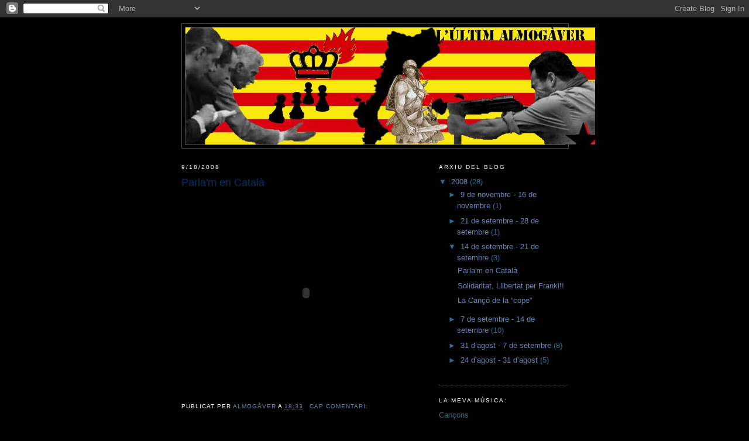

--- FILE ---
content_type: text/html; charset=UTF-8
request_url: https://lultimalmogaver.blogspot.com/2008_09_14_archive.html
body_size: 9032
content:
<!DOCTYPE html>
<html dir='ltr' xmlns='http://www.w3.org/1999/xhtml' xmlns:b='http://www.google.com/2005/gml/b' xmlns:data='http://www.google.com/2005/gml/data' xmlns:expr='http://www.google.com/2005/gml/expr'>
<head>
<link href='https://www.blogger.com/static/v1/widgets/2944754296-widget_css_bundle.css' rel='stylesheet' type='text/css'/>
<meta content='text/html; charset=UTF-8' http-equiv='Content-Type'/>
<meta content='blogger' name='generator'/>
<link href='https://lultimalmogaver.blogspot.com/favicon.ico' rel='icon' type='image/x-icon'/>
<link href='http://lultimalmogaver.blogspot.com/2008_09_14_archive.html' rel='canonical'/>
<link rel="alternate" type="application/atom+xml" title="Canya contra espanya!! - Atom" href="https://lultimalmogaver.blogspot.com/feeds/posts/default" />
<link rel="alternate" type="application/rss+xml" title="Canya contra espanya!! - RSS" href="https://lultimalmogaver.blogspot.com/feeds/posts/default?alt=rss" />
<link rel="service.post" type="application/atom+xml" title="Canya contra espanya!! - Atom" href="https://www.blogger.com/feeds/208963682402747061/posts/default" />
<!--Can't find substitution for tag [blog.ieCssRetrofitLinks]-->
<meta content='http://lultimalmogaver.blogspot.com/2008_09_14_archive.html' property='og:url'/>
<meta content='Canya contra espanya!!' property='og:title'/>
<meta content='' property='og:description'/>
<title>Canya contra espanya!!: 08_09</title>
<style id='page-skin-1' type='text/css'><!--
/*
-----------------------------------------------
Blogger Template Style
Name:     Minima
Date:     26 Feb 2004
Updated by: Blogger Team
----------------------------------------------- */
/* Use this with templates/template-twocol.html */
body {
background:#000000;
margin:0;
color:#666666;
font:x-small Georgia Serif;
font-size/* */:/**/small;
font-size: /**/small;
text-align: center;
}
a:link {
color:#6C82B5;
text-decoration:none;
}
a:visited {
color:#e1771e;
text-decoration:none;
}
a:hover {
color:#003366;
text-decoration:underline;
}
a img {
border-width:0;
}
/* Header
-----------------------------------------------
*/
#header-wrapper {
width:660px;
margin:0 auto 10px;
border:1px solid #4c4c4c;
}
#header-inner {
background-position: center;
margin-left: auto;
margin-right: auto;
}
#header {
margin: 5px;
border: 1px solid #4c4c4c;
text-align: center;
color:#660000;
}
#header h1 {
margin:5px 5px 0;
padding:15px 20px .25em;
line-height:1.2em;
text-transform:uppercase;
letter-spacing:.2em;
font: normal normal 200% Georgia, Serif;
}
#header a {
color:#660000;
text-decoration:none;
}
#header a:hover {
color:#660000;
}
#header .description {
margin:0 5px 5px;
padding:0 20px 15px;
max-width:700px;
text-transform:uppercase;
letter-spacing:.2em;
line-height: 1.4em;
font: normal normal 78% 'Trebuchet MS', Trebuchet, Arial, Verdana, Sans-serif;
color: #4c4c4c;
}
#header img {
margin-left: auto;
margin-right: auto;
}
/* Outer-Wrapper
----------------------------------------------- */
#outer-wrapper {
width: 660px;
margin:0 auto;
padding:10px;
text-align:left;
font: normal normal 100% Trebuchet, Trebuchet MS, Arial, sans-serif;
}
#main-wrapper {
width: 410px;
float: left;
word-wrap: break-word; /* fix for long text breaking sidebar float in IE */
overflow: hidden;     /* fix for long non-text content breaking IE sidebar float */
}
#sidebar-wrapper {
width: 220px;
float: right;
word-wrap: break-word; /* fix for long text breaking sidebar float in IE */
overflow: hidden;      /* fix for long non-text content breaking IE sidebar float */
}
/* Headings
----------------------------------------------- */
h2 {
margin:1.5em 0 .75em;
font:normal normal 78% 'Trebuchet MS',Trebuchet,Arial,Verdana,Sans-serif;
line-height: 1.4em;
text-transform:uppercase;
letter-spacing:.2em;
color:#ffffff;
}
/* Posts
-----------------------------------------------
*/
h2.date-header {
margin:1.5em 0 .5em;
}
.post {
margin:.5em 0 1.5em;
border-bottom:1px dotted #4c4c4c;
padding-bottom:1.5em;
}
.post h3 {
margin:.25em 0 0;
padding:0 0 4px;
font-size:140%;
font-weight:normal;
line-height:1.4em;
color:#003366;
}
.post h3 a, .post h3 a:visited, .post h3 strong {
display:block;
text-decoration:none;
color:#003366;
font-weight:normal;
}
.post h3 strong, .post h3 a:hover {
color:#666666;
}
.post-body {
margin:0 0 .75em;
line-height:1.6em;
}
.post-body blockquote {
line-height:1.3em;
}
.post-footer {
margin: .75em 0;
color:#ffffff;
text-transform:uppercase;
letter-spacing:.1em;
font: normal normal 78% 'Trebuchet MS', Trebuchet, Arial, Verdana, Sans-serif;
line-height: 1.4em;
}
.comment-link {
margin-left:.6em;
}
.post img, table.tr-caption-container {
padding:4px;
border:1px solid #4c4c4c;
}
.tr-caption-container img {
border: none;
padding: 0;
}
.post blockquote {
margin:1em 20px;
}
.post blockquote p {
margin:.75em 0;
}
/* Comments
----------------------------------------------- */
#comments h4 {
margin:1em 0;
font-weight: bold;
line-height: 1.4em;
text-transform:uppercase;
letter-spacing:.2em;
color: #ffffff;
}
#comments-block {
margin:1em 0 1.5em;
line-height:1.6em;
}
#comments-block .comment-author {
margin:.5em 0;
}
#comments-block .comment-body {
margin:.25em 0 0;
}
#comments-block .comment-footer {
margin:-.25em 0 2em;
line-height: 1.4em;
text-transform:uppercase;
letter-spacing:.1em;
}
#comments-block .comment-body p {
margin:0 0 .75em;
}
.deleted-comment {
font-style:italic;
color:gray;
}
#blog-pager-newer-link {
float: left;
}
#blog-pager-older-link {
float: right;
}
#blog-pager {
text-align: center;
}
.feed-links {
clear: both;
line-height: 2.5em;
}
/* Sidebar Content
----------------------------------------------- */
.sidebar {
color: #2D6E89;
line-height: 1.5em;
}
.sidebar ul {
list-style:none;
margin:0 0 0;
padding:0 0 0;
}
.sidebar li {
margin:0;
padding-top:0;
padding-right:0;
padding-bottom:.25em;
padding-left:15px;
text-indent:-15px;
line-height:1.5em;
}
.sidebar .widget, .main .widget {
border-bottom:1px dotted #4c4c4c;
margin:0 0 1.5em;
padding:0 0 1.5em;
}
.main .Blog {
border-bottom-width: 0;
}
/* Profile
----------------------------------------------- */
.profile-img {
float: left;
margin-top: 0;
margin-right: 5px;
margin-bottom: 5px;
margin-left: 0;
padding: 4px;
border: 1px solid #4c4c4c;
}
.profile-data {
margin:0;
text-transform:uppercase;
letter-spacing:.1em;
font: normal normal 78% 'Trebuchet MS', Trebuchet, Arial, Verdana, Sans-serif;
color: #ffffff;
font-weight: bold;
line-height: 1.6em;
}
.profile-datablock {
margin:.5em 0 .5em;
}
.profile-textblock {
margin: 0.5em 0;
line-height: 1.6em;
}
.profile-link {
font: normal normal 78% 'Trebuchet MS', Trebuchet, Arial, Verdana, Sans-serif;
text-transform: uppercase;
letter-spacing: .1em;
}
/* Footer
----------------------------------------------- */
#footer {
width:660px;
clear:both;
margin:0 auto;
padding-top:15px;
line-height: 1.6em;
text-transform:uppercase;
letter-spacing:.1em;
text-align: center;
}

--></style>
<link href='https://www.blogger.com/dyn-css/authorization.css?targetBlogID=208963682402747061&amp;zx=5e7050a4-0a0e-472b-aa7b-7553e6fa8f54' media='none' onload='if(media!=&#39;all&#39;)media=&#39;all&#39;' rel='stylesheet'/><noscript><link href='https://www.blogger.com/dyn-css/authorization.css?targetBlogID=208963682402747061&amp;zx=5e7050a4-0a0e-472b-aa7b-7553e6fa8f54' rel='stylesheet'/></noscript>
<meta name='google-adsense-platform-account' content='ca-host-pub-1556223355139109'/>
<meta name='google-adsense-platform-domain' content='blogspot.com'/>

</head>
<body>
<div class='navbar section' id='navbar'><div class='widget Navbar' data-version='1' id='Navbar1'><script type="text/javascript">
    function setAttributeOnload(object, attribute, val) {
      if(window.addEventListener) {
        window.addEventListener('load',
          function(){ object[attribute] = val; }, false);
      } else {
        window.attachEvent('onload', function(){ object[attribute] = val; });
      }
    }
  </script>
<div id="navbar-iframe-container"></div>
<script type="text/javascript" src="https://apis.google.com/js/platform.js"></script>
<script type="text/javascript">
      gapi.load("gapi.iframes:gapi.iframes.style.bubble", function() {
        if (gapi.iframes && gapi.iframes.getContext) {
          gapi.iframes.getContext().openChild({
              url: 'https://www.blogger.com/navbar/208963682402747061?origin\x3dhttps://lultimalmogaver.blogspot.com',
              where: document.getElementById("navbar-iframe-container"),
              id: "navbar-iframe"
          });
        }
      });
    </script><script type="text/javascript">
(function() {
var script = document.createElement('script');
script.type = 'text/javascript';
script.src = '//pagead2.googlesyndication.com/pagead/js/google_top_exp.js';
var head = document.getElementsByTagName('head')[0];
if (head) {
head.appendChild(script);
}})();
</script>
</div></div>
<div id='outer-wrapper'><div id='wrap2'>
<!-- skip links for text browsers -->
<span id='skiplinks' style='display:none;'>
<a href='#main'>skip to main </a> |
      <a href='#sidebar'>skip to sidebar</a>
</span>
<div id='header-wrapper'>
<div class='header section' id='header'><div class='widget Header' data-version='1' id='Header1'>
<div id='header-inner'>
<a href='https://lultimalmogaver.blogspot.com/' style='display: block'>
<img alt='Canya contra espanya!!' height='200px; ' id='Header1_headerimg' src='https://blogger.googleusercontent.com/img/b/R29vZ2xl/AVvXsEhGZkzu20Atdo33fUd0vgZZrnZpQ2QzxS5cVXf9m46GP-0EOSoJ6HkpQwjGph8ItwpToIlnJzbtQkVUWsuArAzASYGY_YWylEavY6E8qj4510-QExWwWxkw47MBHbBdd0FlmV0Jlm9g4wg/s1600-r/firmaalmogaver.jpg' style='display: block' width='700px; '/>
</a>
</div>
</div></div>
</div>
<div id='content-wrapper'>
<div id='crosscol-wrapper' style='text-align:center'>
<div class='crosscol no-items section' id='crosscol'></div>
</div>
<div id='main-wrapper'>
<div class='main section' id='main'><div class='widget Blog' data-version='1' id='Blog1'>
<div class='blog-posts hfeed'>

          <div class="date-outer">
        
<h2 class='date-header'><span>9/18/2008</span></h2>

          <div class="date-posts">
        
<div class='post-outer'>
<div class='post hentry uncustomized-post-template' itemprop='blogPost' itemscope='itemscope' itemtype='http://schema.org/BlogPosting'>
<meta content='208963682402747061' itemprop='blogId'/>
<meta content='769938579733798488' itemprop='postId'/>
<a name='769938579733798488'></a>
<h3 class='post-title entry-title' itemprop='name'>
<a href='https://lultimalmogaver.blogspot.com/2008/09/parlam-en-catal.html'>Parla'm en Català</a>
</h3>
<div class='post-header'>
<div class='post-header-line-1'></div>
</div>
<div class='post-body entry-content' id='post-body-769938579733798488' itemprop='description articleBody'>
<object height="344" width="425"><param name="movie" value="//www.youtube.com/v/ETBWgoaMGuY&amp;hl=es&amp;fs=1"></param><param name="allowFullScreen" value="true"></param><embed src="//www.youtube.com/v/ETBWgoaMGuY&amp;hl=es&amp;fs=1" type="application/x-shockwave-flash" allowfullscreen="true" width="425" height="344"></embed></object>
<div style='clear: both;'></div>
</div>
<div class='post-footer'>
<div class='post-footer-line post-footer-line-1'>
<span class='post-author vcard'>
Publicat per
<span class='fn' itemprop='author' itemscope='itemscope' itemtype='http://schema.org/Person'>
<meta content='https://www.blogger.com/profile/18119932821876040102' itemprop='url'/>
<a class='g-profile' href='https://www.blogger.com/profile/18119932821876040102' rel='author' title='author profile'>
<span itemprop='name'>Almogàver</span>
</a>
</span>
</span>
<span class='post-timestamp'>
a
<meta content='http://lultimalmogaver.blogspot.com/2008/09/parlam-en-catal.html' itemprop='url'/>
<a class='timestamp-link' href='https://lultimalmogaver.blogspot.com/2008/09/parlam-en-catal.html' rel='bookmark' title='permanent link'><abbr class='published' itemprop='datePublished' title='2008-09-18T18:33:00+02:00'>18:33</abbr></a>
</span>
<span class='post-comment-link'>
<a class='comment-link' href='https://www.blogger.com/comment/fullpage/post/208963682402747061/769938579733798488' onclick=''>
Cap comentari:
  </a>
</span>
<span class='post-icons'>
<span class='item-control blog-admin pid-215297875'>
<a href='https://www.blogger.com/post-edit.g?blogID=208963682402747061&postID=769938579733798488&from=pencil' title='Modificar el missatge'>
<img alt='' class='icon-action' height='18' src='https://resources.blogblog.com/img/icon18_edit_allbkg.gif' width='18'/>
</a>
</span>
</span>
<div class='post-share-buttons goog-inline-block'>
</div>
</div>
<div class='post-footer-line post-footer-line-2'>
<span class='post-labels'>
</span>
</div>
<div class='post-footer-line post-footer-line-3'>
<span class='post-location'>
</span>
</div>
</div>
</div>
</div>

          </div></div>
        

          <div class="date-outer">
        
<h2 class='date-header'><span>9/17/2008</span></h2>

          <div class="date-posts">
        
<div class='post-outer'>
<div class='post hentry uncustomized-post-template' itemprop='blogPost' itemscope='itemscope' itemtype='http://schema.org/BlogPosting'>
<meta content='208963682402747061' itemprop='blogId'/>
<meta content='6724229891479889216' itemprop='postId'/>
<a name='6724229891479889216'></a>
<h3 class='post-title entry-title' itemprop='name'>
<a href='https://lultimalmogaver.blogspot.com/2008/09/solidaritat-llibertat-per-franki.html'>Solidaritat, Llibertat per Franki!!</a>
</h3>
<div class='post-header'>
<div class='post-header-line-1'></div>
</div>
<div class='post-body entry-content' id='post-body-6724229891479889216' itemprop='description articleBody'>
<object height="344" width="425"><param name="movie" value="//www.youtube.com/v/oEobLq3C9xo&amp;hl=es&amp;fs=1"></param><param name="allowFullScreen" value="true"></param><embed src="//www.youtube.com/v/oEobLq3C9xo&amp;hl=es&amp;fs=1" type="application/x-shockwave-flash" allowfullscreen="true" width="425" height="344"></embed></object>
<div style='clear: both;'></div>
</div>
<div class='post-footer'>
<div class='post-footer-line post-footer-line-1'>
<span class='post-author vcard'>
Publicat per
<span class='fn' itemprop='author' itemscope='itemscope' itemtype='http://schema.org/Person'>
<meta content='https://www.blogger.com/profile/18119932821876040102' itemprop='url'/>
<a class='g-profile' href='https://www.blogger.com/profile/18119932821876040102' rel='author' title='author profile'>
<span itemprop='name'>Almogàver</span>
</a>
</span>
</span>
<span class='post-timestamp'>
a
<meta content='http://lultimalmogaver.blogspot.com/2008/09/solidaritat-llibertat-per-franki.html' itemprop='url'/>
<a class='timestamp-link' href='https://lultimalmogaver.blogspot.com/2008/09/solidaritat-llibertat-per-franki.html' rel='bookmark' title='permanent link'><abbr class='published' itemprop='datePublished' title='2008-09-17T23:18:00+02:00'>23:18</abbr></a>
</span>
<span class='post-comment-link'>
<a class='comment-link' href='https://www.blogger.com/comment/fullpage/post/208963682402747061/6724229891479889216' onclick=''>
Cap comentari:
  </a>
</span>
<span class='post-icons'>
<span class='item-control blog-admin pid-215297875'>
<a href='https://www.blogger.com/post-edit.g?blogID=208963682402747061&postID=6724229891479889216&from=pencil' title='Modificar el missatge'>
<img alt='' class='icon-action' height='18' src='https://resources.blogblog.com/img/icon18_edit_allbkg.gif' width='18'/>
</a>
</span>
</span>
<div class='post-share-buttons goog-inline-block'>
</div>
</div>
<div class='post-footer-line post-footer-line-2'>
<span class='post-labels'>
</span>
</div>
<div class='post-footer-line post-footer-line-3'>
<span class='post-location'>
</span>
</div>
</div>
</div>
</div>

          </div></div>
        

          <div class="date-outer">
        
<h2 class='date-header'><span>9/15/2008</span></h2>

          <div class="date-posts">
        
<div class='post-outer'>
<div class='post hentry uncustomized-post-template' itemprop='blogPost' itemscope='itemscope' itemtype='http://schema.org/BlogPosting'>
<meta content='208963682402747061' itemprop='blogId'/>
<meta content='5801266838531643035' itemprop='postId'/>
<a name='5801266838531643035'></a>
<h3 class='post-title entry-title' itemprop='name'>
<a href='https://lultimalmogaver.blogspot.com/2008/09/la-can-de-la-cope.html'>La Cançó de la &#8220;cope&#8221;</a>
</h3>
<div class='post-header'>
<div class='post-header-line-1'></div>
</div>
<div class='post-body entry-content' id='post-body-5801266838531643035' itemprop='description articleBody'>
Molt bona la parodia sobre la cadena aquesta dels pebrots.<br /><br /><object height="344" width="425"><param name="movie" value="//www.youtube.com/v/KHhg4ktuQo4&amp;hl=es&amp;fs=1"></param><param name="allowFullScreen" value="true"></param><embed src="//www.youtube.com/v/KHhg4ktuQo4&amp;hl=es&amp;fs=1" type="application/x-shockwave-flash" allowfullscreen="true" width="425" height="344"></embed></object><br /><br />Si algun dia teniu ganes de riure la poseu una estona i escolteu aquet paio (entre les mentides que diu i com parla es un xou) ara be, no massa estona k desprès t&#8217;entra el mal de cap.<br /><br />Salut!
<div style='clear: both;'></div>
</div>
<div class='post-footer'>
<div class='post-footer-line post-footer-line-1'>
<span class='post-author vcard'>
Publicat per
<span class='fn' itemprop='author' itemscope='itemscope' itemtype='http://schema.org/Person'>
<meta content='https://www.blogger.com/profile/18119932821876040102' itemprop='url'/>
<a class='g-profile' href='https://www.blogger.com/profile/18119932821876040102' rel='author' title='author profile'>
<span itemprop='name'>Almogàver</span>
</a>
</span>
</span>
<span class='post-timestamp'>
a
<meta content='http://lultimalmogaver.blogspot.com/2008/09/la-can-de-la-cope.html' itemprop='url'/>
<a class='timestamp-link' href='https://lultimalmogaver.blogspot.com/2008/09/la-can-de-la-cope.html' rel='bookmark' title='permanent link'><abbr class='published' itemprop='datePublished' title='2008-09-15T00:23:00+02:00'>0:23</abbr></a>
</span>
<span class='post-comment-link'>
<a class='comment-link' href='https://www.blogger.com/comment/fullpage/post/208963682402747061/5801266838531643035' onclick=''>
1 comentari:
  </a>
</span>
<span class='post-icons'>
<span class='item-control blog-admin pid-215297875'>
<a href='https://www.blogger.com/post-edit.g?blogID=208963682402747061&postID=5801266838531643035&from=pencil' title='Modificar el missatge'>
<img alt='' class='icon-action' height='18' src='https://resources.blogblog.com/img/icon18_edit_allbkg.gif' width='18'/>
</a>
</span>
</span>
<div class='post-share-buttons goog-inline-block'>
</div>
</div>
<div class='post-footer-line post-footer-line-2'>
<span class='post-labels'>
</span>
</div>
<div class='post-footer-line post-footer-line-3'>
<span class='post-location'>
</span>
</div>
</div>
</div>
</div>

        </div></div>
      
</div>
<div class='blog-pager' id='blog-pager'>
<span id='blog-pager-newer-link'>
<a class='blog-pager-newer-link' href='https://lultimalmogaver.blogspot.com/' id='Blog1_blog-pager-newer-link' title='Missatges més recents'>Missatges més recents</a>
</span>
<span id='blog-pager-older-link'>
<a class='blog-pager-older-link' href='https://lultimalmogaver.blogspot.com/search?updated-max=2008-09-15T00:23:00%2B02:00&amp;max-results=7' id='Blog1_blog-pager-older-link' title='Missatges més antics'>Missatges més antics</a>
</span>
<a class='home-link' href='https://lultimalmogaver.blogspot.com/'>Inici</a>
</div>
<div class='clear'></div>
<div class='blog-feeds'>
<div class='feed-links'>
Subscriure's a:
<a class='feed-link' href='https://lultimalmogaver.blogspot.com/feeds/posts/default' target='_blank' type='application/atom+xml'>Comentaris (Atom)</a>
</div>
</div>
</div></div>
</div>
<div id='sidebar-wrapper'>
<div class='sidebar section' id='sidebar'><div class='widget BlogArchive' data-version='1' id='BlogArchive1'>
<h2>Arxiu del blog</h2>
<div class='widget-content'>
<div id='ArchiveList'>
<div id='BlogArchive1_ArchiveList'>
<ul class='hierarchy'>
<li class='archivedate expanded'>
<a class='toggle' href='javascript:void(0)'>
<span class='zippy toggle-open'>

        &#9660;&#160;
      
</span>
</a>
<a class='post-count-link' href='https://lultimalmogaver.blogspot.com/2008/'>
2008
</a>
<span class='post-count' dir='ltr'>(28)</span>
<ul class='hierarchy'>
<li class='archivedate collapsed'>
<a class='toggle' href='javascript:void(0)'>
<span class='zippy'>

        &#9658;&#160;
      
</span>
</a>
<a class='post-count-link' href='https://lultimalmogaver.blogspot.com/2008_11_09_archive.html'>
9 de novembre - 16 de novembre
</a>
<span class='post-count' dir='ltr'>(1)</span>
</li>
</ul>
<ul class='hierarchy'>
<li class='archivedate collapsed'>
<a class='toggle' href='javascript:void(0)'>
<span class='zippy'>

        &#9658;&#160;
      
</span>
</a>
<a class='post-count-link' href='https://lultimalmogaver.blogspot.com/2008_09_21_archive.html'>
21 de setembre - 28 de setembre
</a>
<span class='post-count' dir='ltr'>(1)</span>
</li>
</ul>
<ul class='hierarchy'>
<li class='archivedate expanded'>
<a class='toggle' href='javascript:void(0)'>
<span class='zippy toggle-open'>

        &#9660;&#160;
      
</span>
</a>
<a class='post-count-link' href='https://lultimalmogaver.blogspot.com/2008_09_14_archive.html'>
14 de setembre - 21 de setembre
</a>
<span class='post-count' dir='ltr'>(3)</span>
<ul class='posts'>
<li><a href='https://lultimalmogaver.blogspot.com/2008/09/parlam-en-catal.html'>Parla&#39;m en Català</a></li>
<li><a href='https://lultimalmogaver.blogspot.com/2008/09/solidaritat-llibertat-per-franki.html'>Solidaritat, Llibertat per Franki!!</a></li>
<li><a href='https://lultimalmogaver.blogspot.com/2008/09/la-can-de-la-cope.html'>La Cançó de la &#8220;cope&#8221;</a></li>
</ul>
</li>
</ul>
<ul class='hierarchy'>
<li class='archivedate collapsed'>
<a class='toggle' href='javascript:void(0)'>
<span class='zippy'>

        &#9658;&#160;
      
</span>
</a>
<a class='post-count-link' href='https://lultimalmogaver.blogspot.com/2008_09_07_archive.html'>
7 de setembre - 14 de setembre
</a>
<span class='post-count' dir='ltr'>(10)</span>
</li>
</ul>
<ul class='hierarchy'>
<li class='archivedate collapsed'>
<a class='toggle' href='javascript:void(0)'>
<span class='zippy'>

        &#9658;&#160;
      
</span>
</a>
<a class='post-count-link' href='https://lultimalmogaver.blogspot.com/2008_08_31_archive.html'>
31 d&#8217;agost - 7 de setembre
</a>
<span class='post-count' dir='ltr'>(8)</span>
</li>
</ul>
<ul class='hierarchy'>
<li class='archivedate collapsed'>
<a class='toggle' href='javascript:void(0)'>
<span class='zippy'>

        &#9658;&#160;
      
</span>
</a>
<a class='post-count-link' href='https://lultimalmogaver.blogspot.com/2008_08_24_archive.html'>
24 d&#8217;agost - 31 d&#8217;agost
</a>
<span class='post-count' dir='ltr'>(5)</span>
</li>
</ul>
</li>
</ul>
</div>
</div>
<div class='clear'></div>
</div>
</div><div class='widget HTML' data-version='1' id='HTML3'>
<h2 class='title'>La meva música:</h2>
<div class='widget-content'>
Cançons

<object data="http://www.urcloud.com/players/playerwpress.swf?soundFile=http://www.urcloud.com/media/48bb1aeeacf7c" width="220" height="24" type="application/x-shockwave-flash"><param value="//www.urcloud.com/players/playerwpress.swf?soundFile=http://www.urcloud.com/media/48bb1aeeacf7c" name="movie"><param value="high" name="quality"/><param value="true" name="menu"/><param value="transparent" name="wmode"/></object><br/><strong>Mercè</strong><br/><a href="http://www.urcloud.com" target="_blank">Urcloud.com</a>

<object data="http://www.urcloud.com/players/playerwpress.swf?soundFile=http://www.urcloud.com/media/48bd35fdd507a" width="220" height="24" type="application/x-shockwave-flash"><param value="//www.urcloud.com/players/playerwpress.swf?soundFile=http://www.urcloud.com/media/48bd35fdd507a" name="movie"><param value="high" name="quality"/><param value="true" name="menu"/><param value="transparent" name="wmode"/></object><br/><strong>nba tem song (lakers)</strong><br/><a href="http://www.urcloud.com" target="_blank">Urcloud.com</a>

<object data="http://www.urcloud.com/players/playerwpress.swf?soundFile=http://www.urcloud.com/media/48c53a1a2468f" width="220" height="24" type="application/x-shockwave-flash"><param value="//www.urcloud.com/players/playerwpress.swf?soundFile=http://www.urcloud.com/media/48c53a1a2468f" name="movie"><param value="high" name="quality"/><param value="true" name="menu"/><param value="transparent" name="wmode"/></object><br/><strong>almogavers</strong><br/><a href="http://www.urcloud.com" target="_blank">Urcloud.com</a>

<object data="http://www.urcloud.com/players/playerwpress.swf?soundFile=http://www.urcloud.com/media/48cbaaa315d3b" width="220" height="24" type="application/x-shockwave-flash"><param value="//www.urcloud.com/players/playerwpress.swf?soundFile=http://www.urcloud.com/media/48cbaaa315d3b" name="movie"><param value="high" name="quality"/><param value="true" name="menu"/><param value="transparent" name="wmode"/></object><br/><strong>Entrevista</strong><br/><a href="http://www.urcloud.com" target="_blank">Urcloud.com</a>

<object data="http://www.urcloud.com/players/playerwpress.swf?soundFile=http://www.urcloud.com/media/48cd91a458366" width="220" height="24" type="application/x-shockwave-flash"><param value="//www.urcloud.com/players/playerwpress.swf?soundFile=http://www.urcloud.com/media/48cd91a458366" name="movie"><param value="high" name="quality"/><param value="true" name="menu"/><param value="transparent" name="wmode"/></object><br/><strong>13</strong><br/><a href="http://www.urcloud.com" target="_blank">Urcloud.com</a>

<object data="http://www.urcloud.com/players/playerwpress.swf?soundFile=http://www.urcloud.com/media/48ce74f860b21" width="220" height="24" type="application/x-shockwave-flash"><param value="//www.urcloud.com/players/playerwpress.swf?soundFile=http://www.urcloud.com/media/48ce74f860b21" name="movie"><param value="high" name="quality"/><param value="true" name="menu"/><param value="transparent" name="wmode"/></object><br/><strong>A las barricadas</strong><br/><a href="http://www.urcloud.com" target="_blank">Urcloud.com</a>
</div>
<div class='clear'></div>
</div><div class='widget Profile' data-version='1' id='Profile1'>
<h2>Contribuïdors</h2>
<div class='widget-content'>
<ul>
<li><a class='profile-name-link g-profile' href='https://www.blogger.com/profile/18119932821876040102' style='background-image: url(//www.blogger.com/img/logo-16.png);'>Almogàver</a></li>
<li><a class='profile-name-link g-profile' href='https://www.blogger.com/profile/17743912898683149075' style='background-image: url(//www.blogger.com/img/logo-16.png);'>Crumusant</a></li>
<li><a class='profile-name-link g-profile' href='https://www.blogger.com/profile/13203783436726616302' style='background-image: url(//www.blogger.com/img/logo-16.png);'>Segador</a></li>
</ul>
<div class='clear'></div>
</div>
</div><div class='widget BlogList' data-version='1' id='BlogList1'>
<h2 class='title'>La meva llista de blogs</h2>
<div class='widget-content'>
<div class='blog-list-container' id='BlogList1_container'>
<ul id='BlogList1_blogs'>
<li style='display: block;'>
<div class='blog-icon'>
<img data-lateloadsrc='https://lh3.googleusercontent.com/blogger_img_proxy/AEn0k_vEvYGXQeqwQEQEXIc2A4mhFwXWm9u-ST84bGbPiss_ut5a7b_9eIW4KlyAtROpqWTDekSfAuz6nBT508uJmDPdLVIKJ4lopPwVUevzPDY3LAw=s16-w16-h16' height='16' width='16'/>
</div>
<div class='blog-content'>
<div class='blog-title'>
<a href='http://airsoftemporda.blogspot.com/' target='_blank'>
Airsoft Empordà</a>
</div>
<div class='item-content'>
<span class='item-title'>
<a href='http://airsoftemporda.blogspot.com/2010/11/lot-amb-polsador-on-et-vagi-millor.html' target='_blank'>
Lot amb polsador a on et vagi millor!
</a>
</span>
<div class='item-time'>
Fa 15 anys
</div>
</div>
</div>
<div style='clear: both;'></div>
</li>
<li style='display: block;'>
<div class='blog-icon'>
<img data-lateloadsrc='https://lh3.googleusercontent.com/blogger_img_proxy/AEn0k_srO3d9ZhxQSh0rjRuJe3kcaPl2Fw9aBFtazEI0zEMzGEDdM9ZXp3VRZTaeHD73JzGseiI7uIGj-kvahbNCwxKIKgeqRmopnb7ItWq0eQRdSMs=s16-w16-h16' height='16' width='16'/>
</div>
<div class='blog-content'>
<div class='blog-title'>
<a href='http://geganters-corca.blogspot.com/' target='_blank'>
Geganters de Corçà</a>
</div>
<div class='item-content'>
<span class='item-title'>
<a href='http://geganters-corca.blogspot.com/2008/10/xi-trobada-record-fotogrfic.html' target='_blank'>
XI TROBADA:: Record fotogràfic!
</a>
</span>
<div class='item-time'>
Fa 17 anys
</div>
</div>
</div>
<div style='clear: both;'></div>
</li>
<li style='display: block;'>
<div class='blog-icon'>
<img data-lateloadsrc='https://lh3.googleusercontent.com/blogger_img_proxy/AEn0k_tLZAyRT0y7u9is7VskNKkTVxPQrYvyAhWdjquZ10c9gk0TUhTQduY8ccrgGlwcWgGmx9eQ2HrS3JFW6wEI9x198gtxkspZEky7__XMMtbsKFDAmuohrEQRrYAG278=s16-w16-h16' height='16' width='16'/>
</div>
<div class='blog-content'>
<div class='blog-title'>
<a href='http://lareraguardadelsquelluiten.blogspot.com/' target='_blank'>
La reraguarda dels que lluiten</a>
</div>
<div class='item-content'>
<span class='item-title'>
<a href='http://lareraguardadelsquelluiten.blogspot.com/2008/09/ara-si.html' target='_blank'>
Ara si!
</a>
</span>
<div class='item-time'>
Fa 17 anys
</div>
</div>
</div>
<div style='clear: both;'></div>
</li>
<li style='display: block;'>
<div class='blog-icon'>
<img data-lateloadsrc='https://lh3.googleusercontent.com/blogger_img_proxy/AEn0k_vBAXsP39nSVurhUzowTjwgmfYySbDlwE0h_p0jlRLAWc_B09ge9UXZV9csLzR628dSu_y6FMM8Vno8bPBZC3PMtddacVUYLQ=s16-w16-h16' height='16' width='16'/>
</div>
<div class='blog-content'>
<div class='blog-title'>
<a href='http://www.girona.cup.cat/' target='_blank'>
CUP Girona - Inici</a>
</div>
<div class='item-content'>
<span class='item-title'>
<!--Can't find substitution for tag [item.itemTitle]-->
</span>
<div class='item-time'>
<!--Can't find substitution for tag [item.timePeriodSinceLastUpdate]-->
</div>
</div>
</div>
<div style='clear: both;'></div>
</li>
<li style='display: block;'>
<div class='blog-icon'>
<img data-lateloadsrc='https://lh3.googleusercontent.com/blogger_img_proxy/AEn0k_t1WanMGz4VReELgIQV-lx9jxzZp2l0OphfxAY0y_jXkMkMr0j5NyfwWBpt6InkA8SjG6gSH__XyvMETLe-RaYSbuU-SLfILZ5DBSEM3NNjsA=s16-w16-h16' height='16' width='16'/>
</div>
<div class='blog-content'>
<div class='blog-title'>
<a href='http://www.productesdelaterra.cat/' target='_blank'>
Productes de la terra</a>
</div>
<div class='item-content'>
<span class='item-title'>
<!--Can't find substitution for tag [item.itemTitle]-->
</span>
<div class='item-time'>
<!--Can't find substitution for tag [item.timePeriodSinceLastUpdate]-->
</div>
</div>
</div>
<div style='clear: both;'></div>
</li>
<li style='display: block;'>
<div class='blog-icon'>
<img data-lateloadsrc='https://lh3.googleusercontent.com/blogger_img_proxy/AEn0k_sY2kzNrZI2jpx3kQpeSdZMya9ibYckMGczHGDyJjhY0sFs7GBKRVjXlZzySKbUaIF4MXBl7LkpdbzsY3IlMGBtFrQoMWI=s16-w16-h16' height='16' width='16'/>
</div>
<div class='blog-content'>
<div class='blog-title'>
<a href='http://www.maulets.org/' target='_blank'>
Maulets, el jovent independentista revolucionari</a>
</div>
<div class='item-content'>
<span class='item-title'>
<!--Can't find substitution for tag [item.itemTitle]-->
</span>
<div class='item-time'>
<!--Can't find substitution for tag [item.timePeriodSinceLastUpdate]-->
</div>
</div>
</div>
<div style='clear: both;'></div>
</li>
<li style='display: block;'>
<div class='blog-icon'>
<img data-lateloadsrc='https://lh3.googleusercontent.com/blogger_img_proxy/AEn0k_sZ_q-sxEcnV99tQLblyFO68Cr2KPXqoY2PP2ShAOYtS5y4Cq_P-yIZdNZV4ev4LUKlzOan70y8oyGwv7Ksrr8hZ8D7vsPm9Q=s16-w16-h16' height='16' width='16'/>
</div>
<div class='blog-content'>
<div class='blog-title'>
<a href='http://www.seleccions.cat/home/home.asp' target='_blank'>
Plataforma ProSeleccions Esportives Catalanes</a>
</div>
<div class='item-content'>
<span class='item-title'>
<!--Can't find substitution for tag [item.itemTitle]-->
</span>
<div class='item-time'>
<!--Can't find substitution for tag [item.timePeriodSinceLastUpdate]-->
</div>
</div>
</div>
<div style='clear: both;'></div>
</li>
<li style='display: block;'>
<div class='blog-icon'>
<img data-lateloadsrc='https://lh3.googleusercontent.com/blogger_img_proxy/AEn0k_sHLtLkpMq_viK1HQml7OODaRDpCv3-91HYOxI825fRGoGNOgaG6plLVM4XsKuLH0MkkHsnQNk8t58e0YPk5OnF48APZHG0Wp4Titj6gL4=s16-w16-h16' height='16' width='16'/>
</div>
<div class='blog-content'>
<div class='blog-title'>
<a href='http://passalestona.blogspot.com/feeds/posts/default' target='_blank'>
passa l'estona</a>
</div>
<div class='item-content'>
<span class='item-title'>
<!--Can't find substitution for tag [item.itemTitle]-->
</span>
<div class='item-time'>
<!--Can't find substitution for tag [item.timePeriodSinceLastUpdate]-->
</div>
</div>
</div>
<div style='clear: both;'></div>
</li>
</ul>
<div class='clear'></div>
</div>
</div>
</div></div>
</div>
<!-- spacer for skins that want sidebar and main to be the same height-->
<div class='clear'>&#160;</div>
</div>
<!-- end content-wrapper -->
<div id='footer-wrapper'>
<div class='footer section' id='footer'><div class='widget HTML' data-version='1' id='HTML2'>
<div class='widget-content'>
<img src="https://lh3.googleusercontent.com/blogger_img_proxy/AEn0k_sy-TOzDJjZWzVTwvlfkCFg4NPRnzhK3cXgmg9L5KWdoZlqFzMh8DqDDlFUheaBludOKBQpB9pMlGTO0fvxUwHM1fAL1L2CAXrVtPOG367oOyTceZqN1kBXCjW5t4KmRoEv=s0-d"><br/><a href="http://www.santander-hoteles.com/"></a>
</div>
<div class='clear'></div>
</div></div>
</div>
</div></div>
<!-- end outer-wrapper -->
<script type='text/javascript'>
var gaJsHost = (("https:" == document.location.protocol) ? "https://ssl." : "http://www.");
document.write(unescape("%3Cscript src='" + gaJsHost + "google-analytics.com/ga.js' type='text/javascript'%3E%3C/script%3E"));
</script>
<script type='text/javascript'>
var pageTracker = _gat._getTracker("UA-5479141-2");
pageTracker._trackPageview();
</script>
<script type='text/javascript'>
var gaJsHost = (("https:" == document.location.protocol) ? "https://ssl." : "http://www.");
document.write(unescape("%3Cscript src='" + gaJsHost + "google-analytics.com/ga.js' type='text/javascript'%3E%3C/script%3E"));
</script>
<script type='text/javascript'>
var pageTracker = _gat._getTracker("UA-5602777-1");
pageTracker._trackPageview();
</script>

<script type="text/javascript" src="https://www.blogger.com/static/v1/widgets/2028843038-widgets.js"></script>
<script type='text/javascript'>
window['__wavt'] = 'AOuZoY74Pli54ep8cjBVxlzb_2Phl2xYGQ:1769528741719';_WidgetManager._Init('//www.blogger.com/rearrange?blogID\x3d208963682402747061','//lultimalmogaver.blogspot.com/2008_09_14_archive.html','208963682402747061');
_WidgetManager._SetDataContext([{'name': 'blog', 'data': {'blogId': '208963682402747061', 'title': 'Canya contra espanya!!', 'url': 'https://lultimalmogaver.blogspot.com/2008_09_14_archive.html', 'canonicalUrl': 'http://lultimalmogaver.blogspot.com/2008_09_14_archive.html', 'homepageUrl': 'https://lultimalmogaver.blogspot.com/', 'searchUrl': 'https://lultimalmogaver.blogspot.com/search', 'canonicalHomepageUrl': 'http://lultimalmogaver.blogspot.com/', 'blogspotFaviconUrl': 'https://lultimalmogaver.blogspot.com/favicon.ico', 'bloggerUrl': 'https://www.blogger.com', 'hasCustomDomain': false, 'httpsEnabled': true, 'enabledCommentProfileImages': true, 'gPlusViewType': 'FILTERED_POSTMOD', 'adultContent': false, 'analyticsAccountNumber': '', 'encoding': 'UTF-8', 'locale': 'ca', 'localeUnderscoreDelimited': 'ca', 'languageDirection': 'ltr', 'isPrivate': false, 'isMobile': false, 'isMobileRequest': false, 'mobileClass': '', 'isPrivateBlog': false, 'isDynamicViewsAvailable': true, 'feedLinks': '\x3clink rel\x3d\x22alternate\x22 type\x3d\x22application/atom+xml\x22 title\x3d\x22Canya contra espanya!! - Atom\x22 href\x3d\x22https://lultimalmogaver.blogspot.com/feeds/posts/default\x22 /\x3e\n\x3clink rel\x3d\x22alternate\x22 type\x3d\x22application/rss+xml\x22 title\x3d\x22Canya contra espanya!! - RSS\x22 href\x3d\x22https://lultimalmogaver.blogspot.com/feeds/posts/default?alt\x3drss\x22 /\x3e\n\x3clink rel\x3d\x22service.post\x22 type\x3d\x22application/atom+xml\x22 title\x3d\x22Canya contra espanya!! - Atom\x22 href\x3d\x22https://www.blogger.com/feeds/208963682402747061/posts/default\x22 /\x3e\n', 'meTag': '', 'adsenseHostId': 'ca-host-pub-1556223355139109', 'adsenseHasAds': false, 'adsenseAutoAds': false, 'boqCommentIframeForm': true, 'loginRedirectParam': '', 'view': '', 'dynamicViewsCommentsSrc': '//www.blogblog.com/dynamicviews/4224c15c4e7c9321/js/comments.js', 'dynamicViewsScriptSrc': '//www.blogblog.com/dynamicviews/6e0d22adcfa5abea', 'plusOneApiSrc': 'https://apis.google.com/js/platform.js', 'disableGComments': true, 'interstitialAccepted': false, 'sharing': {'platforms': [{'name': 'Obt\xe9n l\x27enlla\xe7', 'key': 'link', 'shareMessage': 'Obt\xe9n l\x27enlla\xe7', 'target': ''}, {'name': 'Facebook', 'key': 'facebook', 'shareMessage': 'Comparteix a Facebook', 'target': 'facebook'}, {'name': 'BlogThis!', 'key': 'blogThis', 'shareMessage': 'BlogThis!', 'target': 'blog'}, {'name': 'X', 'key': 'twitter', 'shareMessage': 'Comparteix a X', 'target': 'twitter'}, {'name': 'Pinterest', 'key': 'pinterest', 'shareMessage': 'Comparteix a Pinterest', 'target': 'pinterest'}, {'name': 'Correu electr\xf2nic', 'key': 'email', 'shareMessage': 'Correu electr\xf2nic', 'target': 'email'}], 'disableGooglePlus': true, 'googlePlusShareButtonWidth': 0, 'googlePlusBootstrap': '\x3cscript type\x3d\x22text/javascript\x22\x3ewindow.___gcfg \x3d {\x27lang\x27: \x27ca\x27};\x3c/script\x3e'}, 'hasCustomJumpLinkMessage': false, 'jumpLinkMessage': 'M\xe9s informaci\xf3', 'pageType': 'archive', 'pageName': '08_09', 'pageTitle': 'Canya contra espanya!!: 08_09'}}, {'name': 'features', 'data': {}}, {'name': 'messages', 'data': {'edit': 'Edita', 'linkCopiedToClipboard': 'L\x27enlla\xe7 s\x27ha copiat al porta-retalls.', 'ok': 'D\x27acord', 'postLink': 'Publica l\x27enlla\xe7'}}, {'name': 'template', 'data': {'name': 'custom', 'localizedName': 'Personalitza', 'isResponsive': false, 'isAlternateRendering': false, 'isCustom': true}}, {'name': 'view', 'data': {'classic': {'name': 'classic', 'url': '?view\x3dclassic'}, 'flipcard': {'name': 'flipcard', 'url': '?view\x3dflipcard'}, 'magazine': {'name': 'magazine', 'url': '?view\x3dmagazine'}, 'mosaic': {'name': 'mosaic', 'url': '?view\x3dmosaic'}, 'sidebar': {'name': 'sidebar', 'url': '?view\x3dsidebar'}, 'snapshot': {'name': 'snapshot', 'url': '?view\x3dsnapshot'}, 'timeslide': {'name': 'timeslide', 'url': '?view\x3dtimeslide'}, 'isMobile': false, 'title': 'Canya contra espanya!!', 'description': '', 'url': 'https://lultimalmogaver.blogspot.com/2008_09_14_archive.html', 'type': 'feed', 'isSingleItem': false, 'isMultipleItems': true, 'isError': false, 'isPage': false, 'isPost': false, 'isHomepage': false, 'isArchive': true, 'isLabelSearch': false, 'archive': {'year': 2008, 'month': 9, 'day': 14, 'rangeMessage': 'S\x27estan mostrant les entrades d\x27aquesta data: de setembre 14, 2008'}}}]);
_WidgetManager._RegisterWidget('_NavbarView', new _WidgetInfo('Navbar1', 'navbar', document.getElementById('Navbar1'), {}, 'displayModeFull'));
_WidgetManager._RegisterWidget('_HeaderView', new _WidgetInfo('Header1', 'header', document.getElementById('Header1'), {}, 'displayModeFull'));
_WidgetManager._RegisterWidget('_BlogView', new _WidgetInfo('Blog1', 'main', document.getElementById('Blog1'), {'cmtInteractionsEnabled': false, 'lightboxEnabled': true, 'lightboxModuleUrl': 'https://www.blogger.com/static/v1/jsbin/162532285-lbx__ca.js', 'lightboxCssUrl': 'https://www.blogger.com/static/v1/v-css/828616780-lightbox_bundle.css'}, 'displayModeFull'));
_WidgetManager._RegisterWidget('_BlogArchiveView', new _WidgetInfo('BlogArchive1', 'sidebar', document.getElementById('BlogArchive1'), {'languageDirection': 'ltr', 'loadingMessage': 'S\x27est\xe0 carregant\x26hellip;'}, 'displayModeFull'));
_WidgetManager._RegisterWidget('_HTMLView', new _WidgetInfo('HTML3', 'sidebar', document.getElementById('HTML3'), {}, 'displayModeFull'));
_WidgetManager._RegisterWidget('_ProfileView', new _WidgetInfo('Profile1', 'sidebar', document.getElementById('Profile1'), {}, 'displayModeFull'));
_WidgetManager._RegisterWidget('_BlogListView', new _WidgetInfo('BlogList1', 'sidebar', document.getElementById('BlogList1'), {'numItemsToShow': 0, 'totalItems': 8}, 'displayModeFull'));
_WidgetManager._RegisterWidget('_HTMLView', new _WidgetInfo('HTML2', 'footer', document.getElementById('HTML2'), {}, 'displayModeFull'));
</script>
</body>
</html>